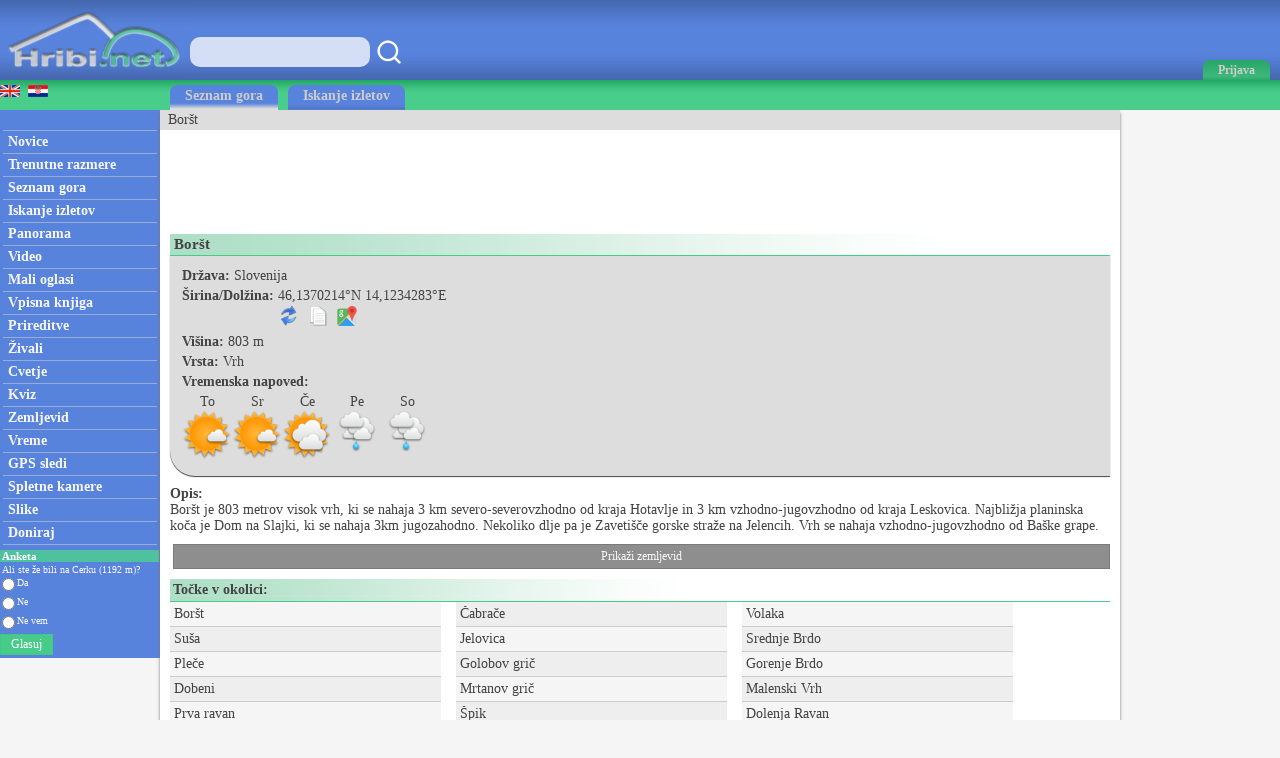

--- FILE ---
content_type: text/html; charset=utf-8
request_url: https://www.hribi.net/tocka/vrh/borst/8425
body_size: 58926
content:



<!DOCTYPE html>


<html xmlns="http://www.w3.org/1999/xhtml">
<head><link rel="stylesheet" type="text/css" href="/StyleSheet.css" /><meta name="viewport" content="width=device-width, initial-scale=1.0" /><meta http-equiv="content-type" content="text/html; charset=UTF-8" /><link rel="shortcut icon" href="/slike/logo.ico" /><link rel="alternate" type="application/rss+xml" title="Trenutne razmere - Forum" href="/rss1.xml" /><link rel="alternate" type="application/rss+xml" title="Novi opisi gora, izletov" href="/rss4.xml" /><link rel="alternate" type="application/rss+xml" title="Novice" href="/rss2.xml" /><link rel="alternate" type="application/rss+xml" title="Video posnetki" href="/rss9.xml" /><link rel="alternate" type="application/rss+xml" title="Komentirani izleti" href="/rss3.xml" /><link rel="alternate" type="application/rss+xml" title="Prireditve" href="/rss5.xml" /><link rel="alternate" type="application/rss+xml" title="Panorame" href="/rss6.xml" /><link rel="alternate" type="application/rss+xml" title="GPS sledi" href="/rss7.xml" /><link rel="alternate" type="application/rss+xml" title="Spletne kamere" href="/rss8.xml" /><link rel="alternate" type="application/rss+xml" title="Mali oglasi" href="/rss10.xml" /><link rel="alternate" type="application/rss+xml" title="Alpinistični vzponi" href="/rss20.xml" />
  
        <title>Boršt | Vrh</title>
        <meta name="description" content="Opis vrha Boršt. Podatki o lokaciji Boršt." />

<meta name="author" content="Rok Lukan" /><meta name="verify-v1" content="sXljD5GV20+EU7Ux2CdmrEDx3B65WlsKqpNRdgePdFs=" />

<script>_iprom_consent=true;</script>

<!-- Google tag (gtag.js) -->
<script async src="https://www.googletagmanager.com/gtag/js?id=G-1YG74W2KBV"></script>
<script>
  window.dataLayer = window.dataLayer || [];
  function gtag(){dataLayer.push(arguments);}
  gtag('js', new Date());

  gtag('config', 'G-1YG74W2KBV');
</script>

<title>

</title></head>
<body onload="menuZ();">

    <form method="post" action="./8425?id=8425" id="form1">
<div class="aspNetHidden">
<input type="hidden" name="__VIEWSTATE" id="__VIEWSTATE" value="/wEPDwULLTExMjkyODA0ODlkZOsOzRvvRQvBx8w0x0n2MSiwJZXV/V7rNNwu0Z70Xfw7" />
</div>

<div class="aspNetHidden">

	<input type="hidden" name="__VIEWSTATEGENERATOR" id="__VIEWSTATEGENERATOR" value="F82EAD13" />
</div>
<script>


    function tooltip(tekst)
    {

        var tempDiv = document.createElement("div");
        document.body.appendChild(tempDiv);
        tempDiv.innerHTML = tekst;
        tempDiv.className='tooltiptext';
        setTimeout(function () { document.body.removeChild(tempDiv); }, 2000);
    }
</script>
        

    <script>
        


        function prijava() {
            if (document.getElementById('DivPrijava').style.display == 'block')
            {
                document.getElementById('DivPrijava').style.display = 'none';
            }
            else
            {
                document.getElementById('DivPrijava').style.display = 'block';
                document.getElementById("prijava1").focus();
            }
        }
        
        

        function prijava1(u, g, a, v) {

            var xmlHttp;
            try {
                xmlHttp = new XMLHttpRequest();
            }
            catch (e) {
                try {
                    xmlHttp = new ActiveXObject("Msxml2.XMLHTTP");
                }
                catch (e) {
                    try {
                        xmlHttp = new ActiveXObject("Microsoft.XMLHTTP");
                    }
                    catch (e) {
                        return false;
                    }
                }
            }
            xmlHttp.onreadystatechange = function () {
                if (xmlHttp.readyState == 4) {
                    if (xmlHttp.responseText.length<10)
                    {
                        document.getElementById('DivPrijava').style.display = 'none';
                        //window.location.reload();

                        setTimeout(function(){
                        window.location.reload();
                        });

                        for (i = 0; i < document.forms.length; i++) {
                            document.forms[i].reset();
                        }
                    }
                    else
                    {
                        tooltip(xmlHttp.responseText);
                    }
                }
            }
            

            if ((u.length > 0 && g.length>0)) {
                xmlHttp.open("POST", "/ajaxprijava.aspx", false);
                xmlHttp.setRequestHeader("Content-type", "application/x-www-form-urlencoded");
                xmlHttp.setRequestHeader("Cache-Control", "no-cache");
                xmlHttp.setRequestHeader("Pragma", "no-cache");
                xmlHttp.setRequestHeader("If-Modified-Since", "Sat, 1 Jan 2000 00:00:00 GMT");
                xmlHttp.send("u=" + encodeURIComponent(u) + "&g=" + encodeURIComponent(g) + "&a=" + encodeURIComponent(a));
            }
            else
            {
                tooltip("Vpišite uporabniško ime in geslo!");
            }
        }

        function prijavaE(evt) { 
            if (evt.keyCode === 13) {
                evt.preventDefault();
                prijava1(document.getElementById('prijava1').value, document.getElementById('prijava2').value, document.getElementById('avtoprijava').checked,1);
            }

            var ASCIICode = (evt.which) ? evt.which : evt.keyCode 
            if (ASCIICode > 31 && (ASCIICode < 48 || ASCIICode > 57)) 
                return false; 
            return true; 
        } 

    </script>
<script>
function prijavaG() { 
    prijava1(document.getElementById('prijava1').value, document.getElementById('prijava2').value, document.getElementById('avtoprijava').checked,1);
} 
</script>
        

<script>
    var menuU1 = 0;
    var menuUS = 0;
    var vednoOdprt=0

    function menuUser(tt) {
        if (tt == 1) {
            if (menuU1 == 1) {

                if (window.innerWidth + 30 < menuUS || window.innerWidth - 30 > menuUS) {
                    if(vednoOdprt == 1)
                    {
                        if(window.innerWidth>800){
                            document.getElementById("MeniZgorajZgorajM").style.display = "none";
                            menuU1 = 0;
                        }
                    }
                    else
                    {
                        document.getElementById("MeniZgorajZgorajM").style.display = "none";
                        menuU1 = 0;
                    }
                }
            }
        }
        else if(tt == 2)
        {
            if(vednoOdprt == 1)
            {
                if(window.innerWidth<=800){
                    document.getElementById('MeniZgorajZgorajM').innerHTML = "<div class='menizgorajM2'>" + document.getElementById('MeniZgorajZgoraj').innerHTML + "</div>";
                    document.getElementById("MeniZgorajZgorajM").style.display = "block";
                    menuU1 = 1;
                    menuUS = window.innerWidth;
                }
            }
        }
        else {
            if (menuU1 == 1) {
                if(vednoOdprt == 1)
                {
                    if(window.innerWidth>800){
                        document.getElementById("MeniZgorajZgorajM").style.display = "none";
                        menuU1 = 0;

                    }
                }
                else
                {
                    document.getElementById("MeniZgorajZgorajM").style.display = "none";
                    menuU1 = 0;

                }
            }
            else {
                document.getElementById('MeniZgorajZgorajM').innerHTML = "<div class='menizgorajM2'>" + document.getElementById('MeniZgorajZgoraj').innerHTML + "</div>";
                document.getElementById("MeniZgorajZgorajM").style.display = "block";
                menuU1 = 1;
                menuUS = window.innerWidth;

            }
        }
    }

    function menuZ() {
        if(window.innerWidth<=800)
        {
            document.getElementById('menizgorajM').innerHTML = "<div class='menizgorajM2'>" + document.getElementById('MeniZgorajSredina').innerHTML+"</div>";
        }
    }

    var menu1 = 0;
    var menuS = 0;
    function menu(tt) {
        if (tt == 1) {
            if (menu1 == 1) {
                
                if (window.innerWidth + 30 < menuS || window.innerWidth - 30 > menuS) {
                    document.getElementById("meniOzadje").style.display = "none";
                    document.getElementById("leftM").style.display = "none";
                    //document.getElementsByTagName("BODY")[0].classList.remove("fixedPosition");
                    //document.getElementById("MeniZgorajLevo").style.display = "none";
                    menu1 = 0;
                }
            }
        }
        else {
            if (menu1 == 1) {
                document.getElementById("meniOzadje").style.display = "none";
                document.getElementById("leftM").style.display = "none";
                //document.getElementsByTagName("BODY")[0].classList.remove("fixedPosition");
                

                menu1 = 0;
            }
            else {
                document.getElementById('leftM').innerHTML = "<div class='MeniZgorajLevo2'>" + document.getElementById('MeniZgorajLevo').innerHTML + "</div><div>" + document.getElementById('left').innerHTML + "</div>";
                document.getElementById("meniOzadje").style.display = "block";
                document.getElementById("leftM").style.display = "block";
                //document.getElementsByTagName("BODY")[0].classList.add("fixedPosition");


                menu1 = 1;
                menuS = window.innerWidth;
            }
        }
    }



    var isk22=true;
    function iskanje22()
    {

        if(isk22)
        {
            document.getElementById("iskalnik3").style.display="block";
            isk22=false;
            document.getElementById("iskalnikX").focus();


        }
        else
        {
            document.getElementById("iskalnik3").style.display="none";
            isk22=true;
        }
    }

    function iskanje11()
    {
            if(document.getElementById("iskalnikX").value!="")
            {
                window.location.replace("/iskalnik.asp?q="+encodeURIComponent(document.getElementById("iskalnikX").value));
            }
            else
            {
                tooltip("Vpišite iskan niz besed!");
            }
    }

    function iskanje111(eventx)
    {
        if (eventx.keyCode === 13) {
            eventx.preventDefault();
            if(document.getElementById("iskalnikX").value!="")
            {
                window.location.replace("/iskalnik.asp?q="+encodeURIComponent(document.getElementById("iskalnikX").value));
            }
            else
            {
                tooltip("Vpišite iskan niz besed!");
            }
        }
    }
</script>


<script type="text/javascript">
    function ajaxc() {
        var xmlHttpcl;
        try {
            xmlHttpcl = new XMLHttpRequest();
        }
        catch (e) {
            try {
                xmlHttpcl = new ActiveXObject("Msxml2.XMLHTTP");
            }
            catch (e) {
                try {
                    xmlHttpcl = new ActiveXObject("Microsoft.XMLHTTP");
                }
                catch (e) {
                    return false;
                }
            }
        }
        xmlHttpcl.onreadystatechange = function () {
        }
        xmlHttpcl.open("GET", "/ajaxc.asp", false);
        xmlHttpcl.setRequestHeader("Cache-Control", "no-cache");
        xmlHttpcl.setRequestHeader("Pragma", "no-cache");
        xmlHttpcl.setRequestHeader("If-Modified-Since", "Sat, 1 Jan 2000 00:00:00 GMT");
        xmlHttpcl.send(null);
    }
    ajaxc();
</script>

<script type="text/javascript">
    function locljivost(l) {

        var xmlHttploc;
        try {
            xmlHttploc = new XMLHttpRequest();
        }
        catch (e) {
            try {
                xmlHttploc = new ActiveXObject("Msxml2.XMLHTTP");
            }
            catch (e) {
                try {
                    xmlHttploc = new ActiveXObject("Microsoft.XMLHTTP");
                }
                catch (e) {
                    return false;
                }
            }
        }
        xmlHttploc.onreadystatechange = function () {
        }
        xmlHttploc.open("GET", "/ajaxlocljivost.asp?l="+l, false);
        xmlHttploc.setRequestHeader("Cache-Control", "no-cache");
        xmlHttploc.setRequestHeader("Pragma", "no-cache");
        xmlHttploc.setRequestHeader("If-Modified-Since", "Sat, 1 Jan 2000 00:00:00 GMT");
        xmlHttploc.send(null);
    }
    
    locljivost(window.innerWidth);
    

</script>
   <div id="glava">

       <div id="glava1_desktop"><a href="/" title="hribi"><span><img src="/slike/logo.png" alt="Hribi.net" /></span></a></div>
       <div id="glava1_mobile"><a href="/" title="hribi"><img src="/slike/logo_mobile.png" alt="Hribi.net" /></a></div>
       
       <div id="iskalnik3"><table><tr><td class="td1"><input onkeypress="iskanje111(event);" class="iskalnik1" type="text" id="iskalnikX" /></td><td class="td1"><div onclick="iskanje11();" class="gumbiskanje"></div></td></tr></table></div>       


       <div id="glava5"><div title="Menu" onclick="menu();" id="gM"></div></div>
       <div id="glava3">
           <div title="Prijava" onclick="prijava();" id="gA"><span class="h800">Prijava</span></div>

       </div>
       
       <div id="glava2">
           
       </div>
       
       <div id="glava22">
            <div title="Iskanje" onclick="iskanje22();" id="gMi"></div>
       </div>


       <div id="glava4">
           
           <div id="MeniZgorajZgoraj">
               

           </div>

       </div>
       
   </div>
<div id="MeniZgorajZgorajM"></div>



<div id="DivPrijava">
    <div id="DivPrijava2">
        <div><b>Prijava</b></div>
        <div class="rdec" id="prijavaNapaka"></div>
        <div style="margin-top:5px;">Uporabniško ime:</div>
        <div><input onkeypress="prijavaE(event);" class="tbox1" type="text" id="prijava1" /></div>
        <div style="margin-top:5px;">Geslo:</div>
        <div><input onkeypress="prijavaE(event);" class='tbox1' type='password' id='prijava2' /></div>
        <div style="margin-top:5px;"><label for="avtoprijava">Zapomni si me:</label> <input type="checkbox" id="avtoprijava" /></div>
        <div style="margin-top:5px;"><div class="gumb1" onclick="prijavaG();">Prijava</div></div>
        <div style="padding-top:15px; clear:both;">Še niste registrirani? <a href="/registracija.asp">Registracija</a>.</div>
        <div style="margin-top:15px;"><a href="/geslo.asp">Ste pozabili geslo?</a></div>
    </div>
</div>


<div id="meniOzadje" onclick="menu();"></div>

<div id="menizgorajM"></div>
<div class="menizgorajA">
<div class="menizgoraj">

    
    <div id="MeniZgorajLevo"><a href="https://www.hike.uno"><img src="/slike/eng.gif" /></a>&nbsp;&nbsp;<a href="https://hr.hribi.net"><img src="/slike/hrv.gif" /></a></div>
<div id="MeniZgorajSredina">
    <div class="zavihek1"><a class="pov2" href="/gorovja">Seznam gora</a></div>
    <div class="zavihek0"><a class="pov2" href="/iskalnik_izletov">Iskanje izletov</a></div>
</div>


</div>
</div>


<div id="okvir">
<div class="left" id="left">

<div class="hr"></div>
<div class="meni1"><a class="meni" href="/"><h2>Novice</h2></a></div>
<div class="hr"></div>
<div class="meni1"><a class="meni" href="/trenutnerazmere.asp?slo=1"><h2>Trenutne razmere</h2></a></div>
<div class="hr"></div>
<div class="meni1"><a class="meni" href="/gorovja"><h2>Seznam gora</h2></a></div>
<div class="hr"></div>
<div class="meni1"><a class="meni" href="/iskalnik_izletov"><h2>Iskanje izletov</h2></a></div>
<div class="hr"></div>
<div class="meni1"><a class="meni" href="/gorske_panorame"><h2>Panorama</h2></a></div>
<div class="hr"></div>
<div class="meni1"><a class="meni" href="/video/"><h2>Video</h2></a></div>
<div class="hr"></div>
<div class="meni1"><a class="meni" href="/mali_oglasi"><h2>Mali oglasi</h2></a></div>
<div class="hr"></div>
<div class="meni1"><a class="meni" href="/vpisna_knjiga_vrhov"><h2>Vpisna knjiga</h2></a></div>
<div class="hr"></div>
<div class="meni1"><a class="meni" href="/prireditve.asp"><h2>Prireditve</h2></a></div>
<div class="hr"></div>
<div class="meni1"><a class="meni" href="/alpske_zivali"><h2>Živali</h2></a></div>
<div class="hr"></div>
<div class="meni1"><a class="meni" href="/rastline"><h2>Cvetje</h2></a></div>
<div class="hr"></div>
<div class="meni1"><a class="meni" href="/kviz.asp"><h2>Kviz</h2></a></div>
<div class="hr"></div>
<div class="meni1"><a class="meni" href="/zemljevid.asp"><h2>Zemljevid</h2></a></div>
<div class="hr"></div>
<div class="meni1"><a class="meni" href="/vreme.asp"><h2>Vreme</h2></a></div>
<div class="hr"></div>
<div class="meni1"><a class="meni" href="/gps.asp"><h2>GPS sledi</h2></a></div>
<div class="hr"></div>
<div class="meni1"><a class="meni" href="/spletne_kamere_v_gorah"><h2>Spletne kamere</h2></a></div>
<div class="hr"></div>
<div class="meni1"><a class="meni" href="/najslike.asp"><h2>Slike</h2></a></div>
<div class="hr"></div>
<div class="meni1"><a class="meni" href="/donacije.aspx"><h2>Doniraj</h2></a></div>
<div class="hr"></div>


<div style="margin:5px -2px 0px -3px;">
<table style="width:100%;">
<tr style="background-color:#4EC29E;"><td colspan="3"><div class="anketanaslov">Anketa</div></td></tr>


<tr><td colspan="3"><div class="anketabesedilo2">Ali ste že bili na Cerku (1192 m)?</div></td></tr>
    
<script type="text/javascript">
    function anketaGlasuj() {
        var av=0;
        var stOdg=3;
        for(i=1; i<=stOdg; i++)
        {
            if(document.getElementById('anketa'+i).checked)
            {
                av=i;
            }
        }
        

        

        var xmlHttpAnketa;
        try {
            xmlHttpAnketa = new XMLHttpRequest();
        }
        catch (e) {
            try {
                xmlHttpAnketa = new ActiveXObject("Msxml2.XMLHTTP");
            }
            catch (e) {
                try {
                    xmlHttpAnketa = new ActiveXObject("Microsoft.XMLHTTP");
                }
                catch (e) {
                    return false;
                }
            }
        }
        xmlHttpAnketa.onreadystatechange=function()
        {
            if(xmlHttpAnketa.readyState==4)
            {

                location.reload();
                //document.getElementById("cookie_1").innerHTML=xmlHttpAnketa.responseText;
                
            }
        }
        xmlHttpAnketa.open("GET", "/anketa.asp?id=1027&av="+av, false);
        xmlHttpAnketa.setRequestHeader("Cache-Control", "no-cache");
        xmlHttpAnketa.setRequestHeader("Pragma", "no-cache");
        xmlHttpAnketa.setRequestHeader("If-Modified-Since", "Sat, 1 Jan 2000 00:00:00 GMT");
        xmlHttpAnketa.send(null);
    }
</script> 

<tr><td><input value="odgovor1" type="radio" style="height:15px; margin:0px 0px 0px 2px; padding:0px;" id="anketa1" name="anketa" /></td><td style="width:100%; font-size:10px; color:#f5f5f5;"><label for="anketa1">Da</label></td></tr>

<tr><td><input value="odgovor2" type="radio" style="height:15px; margin:0px 0px 0px 2px; padding:0px;" id="anketa2" name="anketa" /></td><td style="width:100%; font-size:10px; color:#f5f5f5;"><label for="anketa2">Ne</label></td></tr>

<tr><td><input value="odgovor3" type="radio" style="height:15px; margin:0px 0px 0px 2px; padding:0px;" id="anketa3" name="anketa" /></td><td style="width:100%; font-size:10px; color:#f5f5f5;"><label for="anketa3">Ne vem</label></td></tr>

<tr><td colspan="2"><div class="gumb3" onclick="anketaGlasuj();">Glasuj</div></td></tr>


</table>
</div>



</div>


<div class="leftM" id="leftM"></div>

<script>
    
    window.addEventListener('scroll', function (event) {
        if(document.documentElement.scrollTop>=110)
        {
            document.getElementById("oglasD").style.position = "fixed";
            document.getElementById("oglasD").style.top = "0px";
        }
        else
        {
            document.getElementById("oglasD").style.position = "static";
            document.getElementById("oglasD").style.top = "";

        }
    });
    
</script>
            
<div class="main">
    <div id="drobtinice">
        
    Boršt

    </div>

    <div style="padding:10px; margin-top:10px; color:#777777; background: #eeeeee; border:solid 1px #dddddd; display:none;" id="doniraj"><span title="Doniraj" style="cursor:pointer;" onclick="javascript:location.href='/donacije.aspx'"><a href="/donacije.aspx">Podprite Hribi.net z donacijo. Hvala.</a></span><span title="zapri in ne prikazuj več" style="float:right; cursor:pointer;" onclick="ad(2);"><u>zapri</u></span></div>
    

    <div id="oglas1">
        <div id="oglas1a">


<style type="text/css">
.adslot_2 { display:inline-block; width: 320px; height: 100px; }
@media (max-width: 467px) { .adslot_2 { width: 320px; height: 100px; } }
@media (min-width:468px) { .adslot_2 { width: 468px; height: 60px; } }
@media (min-width:1048px) { .adslot_2 { width: 728px; height: 90px; } }
</style>
<ins class="adsbygoogle adslot_2"
   data-ad-client="ca-pub-0186014428427864"
   data-ad-slot="4291449630"></ins>
<script async src="https://pagead2.googlesyndication.com/pagead/js/adsbygoogle.js"></script>
<script>(adsbygoogle = window.adsbygoogle || []).push({});</script>
           


        </div><div id="oglas1b">
        
<style type="text/css">
.adslot_3 { display:inline-block; width: 728px; height: 90px; }
@media (max-width: 1792px) { .adslot_3 { display: none; } }
@media (min-width:1793px) { .adslot_3 { width: 728px; height: 90px; } }
</style>
<ins class="adsbygoogle adslot_3"
   data-ad-client="ca-pub-0186014428427864"
   data-ad-slot="5558932295"></ins>
<script async src="https://pagead2.googlesyndication.com/pagead/js/adsbygoogle.js"></script>
<script>(adsbygoogle = window.adsbygoogle || []).push({});</script>

        
        </div>

    </div>

    <div class="main2">
            

<div class="naslov1"><div style="float:left;"><h1>Boršt</h1></div><div style="float:right; padding-left:50px; padding-right:50px;"><table><tr><td class="dp3"></td></tr></table></div></div>

    <div class="gorasiv" style="clear:both;">
    

        <div class="g2"><b>Država:</b> Slovenija</div>
        

        <script>
            var kfi = 1;
            function koordinateFormat() {
                if (kfi == 1) {
                    document.getElementById("kf0").innerHTML = "46°&nbsp;8,2213'N&nbsp;/&nbsp;14°&nbsp;7,4057'E";
                        kfi = 2;
                    }
                    else if (kfi == 2) {
                        document.getElementById("kf0").innerHTML = "46°&nbsp;8'&nbsp;13,28''N&nbsp;/&nbsp;14°&nbsp;7'&nbsp;24,34''E";
                        kfi = 3;
                    }
                    else if (kfi == 3) {
                        document.getElementById("kf0").innerHTML = "46,1370214°N&nbsp;/&nbsp;14,1234283°E";
                    kfi = 4;
                }
                else if (kfi == 4) {
                    document.getElementById("kf0").innerHTML = "46,1370214°N,&nbsp;14,1234283°E";
                        kfi = 1;
                    }
    }

            function kopiraj() {
                var tempInput = document.createElement("textarea");
                tempInput.value = document.getElementById("kf0").innerHTML.replace(/&nbsp;/g, " ");
                document.body.appendChild(tempInput);
                tempInput.select();
                tempInput.setSelectionRange(0, 99999);
                document.execCommand("copy");
                document.body.removeChild(tempInput);
                tooltip("Kopirano v odložišče...");

            }

    
</script>

        <div class="g2"><table><tr><td><b>Širina/Dolžina:</b>&nbsp;</td><td><span id="kf0">46,1370214°N&nbsp;14,1234283°E</span></td></tr><tr><td></td><td><div style="padding-top:2px;"><table><tr><td style="padding-right:7px;"><span title="Spremeni format koordinat" style="cursor:pointer;" onclick="koordinateFormat();"><img class="potpng" src="/slike/refresh.png" /></span></td><td style="padding-right:7px;"><span title="Kopiraj v odložišče" style="cursor:pointer;" onclick="kopiraj();"><img class="potpng" src="/slike/kopiraj.png" /></span></td><td><span><a href="/tocka_zemljevid/borst/8425"><img title="Zemljevid" class="potpng" src="/slike/navodila_zemljevid.png" /></a></span></td></tr></table></div></td></tr></table></div>
        <div class="g2"><b>Višina:</b> 803 m</div>
        <div class="g2"><b>Vrsta:</b> Vrh</div>
        

  
        <div class="g2"><b>Vremenska napoved:</b></div>
        <div class="g2">
<table><tr>

    <td>
        <table>
            <tr><td style="text-align:center;">To</td></tr>
            <tr><td><a title="Vremenska napoved za Boršt - Torek" href="/vreme_tocka/borst/8425#To"><img class="w50" src="https://www.hribi.net/slike/vreme/1_2_1_0_1_0_0.png" /></a></td></tr>
        </table>
    </td>

    <td>
        <table>
            <tr><td style="text-align:center;">Sr</td></tr>
            <tr><td><a title="Vremenska napoved za Boršt - Sreda" href="/vreme_tocka/borst/8425#Sr"><img class="w50" src="https://www.hribi.net/slike/vreme/1_2_1_0_1_0_0.png" /></a></td></tr>

        </table>
    </td>

    <td>
        <table>
            <tr><td style="text-align:center;">Če</td></tr>
            <tr><td><a title="Vremenska napoved za Boršt - Četrtek" href="/vreme_tocka/borst/8425#Če"><img class="w50" src="https://www.hribi.net/slike/vreme/1_1_3_0_1_0_0.png" /></a></td></tr>

        </table>
    </td>

    <td>
        <table>
            <tr><td style="text-align:center;">Pe</td></tr>
            <tr><td><a title="Vremenska napoved za Boršt - Petek" href="/vreme_tocka/borst/8425#Pe"><img class="w50" src="https://www.hribi.net/slike/vreme/2_2_3_0_1_0_0.png" /></a></td></tr>

        </table>
    </td>

    <td>
        <table>
            <tr><td style="text-align:center;">So</td></tr>
            <tr><td><a title="Vremenska napoved za Boršt - Sobota" href="/vreme_tocka/borst/8425#So"><img class="w50" src="https://www.hribi.net/slike/vreme/2_1_3_0_1_0_0.png" /></a></td></tr>

        </table>
    </td>

    </tr></table>
        </div>


        

    </div>

    <div style="padding-top:10px;">
        <b>Opis:</b><br />
Boršt je 803 metrov visok vrh, ki se nahaja 3 km severo-severovzhodno od kraja Hotavlje in 3 km vzhodno-jugovzhodno od kraja Leskovica. Najbližja planinska koča je Dom na Slajki, ki se nahaja 3km jugozahodno. Nekoliko dlje pa je Zavetišče gorske straže na Jelencih. Vrh se nahaja vzhodno-jugovzhodno od Baške grape.

    </div>


<div>

</div>


    <script>
        function prikaziZemljevid()
        {
            document.getElementById("zemljevid").innerHTML = '<iframe frameBorder="0" id="iframez" name="iframez" class="iframez" src="/tocka_zemljevid.aspx?t=8425"></iframe>';
        }
    </script>
        <div style="padding-top:10px;"></div>

    <div id="zemljevid"><div onclick="prikaziZemljevid();" class="gumbsiv2">Prikaži zemljevid</div></div>

    <div style="padding-top:10px;"></div>
    <div class="naslov1p"><b>Točke v okolici:</b></div>
    <div>
        
            <div class="k0"><div class="kamerekamera0" id="kamera21263"><table><tr><td class="kamerevrsta1"></td><td class="w250"><a href="/tocka/vrh/borst/21263">Boršt</a></td></tr></table></div></div>
            
            <div class="k1"><div class="kamerekamera1" id="kamera14320"><table><tr><td class="kamerevrsta1"></td><td class="w250"><a href="/tocka/zaselek/cabrace/14320">Čabrače</a></td></tr></table></div></div>
            
            <div class="k2"><div class="kamerekamera0" id="kamera14318"><table><tr><td class="kamerevrsta1"></td><td class="w250"><a href="/tocka/zaselek/volaka/14318">Volaka</a></td></tr></table></div></div>
            
            <div class="k0"><div class="kamerekamera1" id="kamera14488"><table><tr><td class="kamerevrsta1"></td><td class="w250"><a href="/tocka/zaselek/susa/14488">Suša</a></td></tr></table></div></div>
            
            <div class="k1"><div class="kamerekamera0" id="kamera7325"><table><tr><td class="kamerevrsta1"></td><td class="w250"><a href="/tocka/zaselek/jelovica/7325">Jelovica</a></td></tr></table></div></div>
            
            <div class="k2"><div class="kamerekamera1" id="kamera14319"><table><tr><td class="kamerevrsta1"></td><td class="w250"><a href="/tocka/zaselek/srednje_brdo/14319">Srednje Brdo</a></td></tr></table></div></div>
            
            <div class="k0"><div class="kamerekamera0" id="kamera21266"><table><tr><td class="kamerevrsta1"></td><td class="w250"><a href="/tocka/vrh/plece/21266">Pleče</a></td></tr></table></div></div>
            
            <div class="k1"><div class="kamerekamera1" id="kamera21261"><table><tr><td class="kamerevrsta1"></td><td class="w250"><a href="/tocka/vrh/golobov_gric/21261">Golobov grič</a></td></tr></table></div></div>
            
            <div class="k2"><div class="kamerekamera0" id="kamera7324"><table><tr><td class="kamerevrsta1"></td><td class="w250"><a href="/tocka/zaselek/gorenje_brdo/7324">Gorenje Brdo</a></td></tr></table></div></div>
            
            <div class="k0"><div class="kamerekamera1" id="kamera12382"><table><tr><td class="kamerevrsta1"></td><td class="w250"><a href="/tocka/zaselek/dobeni/12382">Dobeni</a></td></tr></table></div></div>
            
            <div class="k1"><div class="kamerekamera0" id="kamera21251"><table><tr><td class="kamerevrsta1"></td><td class="w250"><a href="/tocka/vrh/mrtanov_gric/21251">Mrtanov grič</a></td></tr></table></div></div>
            
            <div class="k2"><div class="kamerekamera1" id="kamera7326"><table><tr><td class="kamerevrsta1"></td><td class="w250"><a href="/tocka/zaselek/malenski_vrh/7326">Malenski Vrh</a></td></tr></table></div></div>
            
            <div class="k0"><div class="kamerekamera0" id="kamera7328"><table><tr><td class="kamerevrsta1"></td><td class="w250"><a href="/tocka/vrh/prva_ravan/7328">Prva ravan</a></td></tr></table></div></div>
            
            <div class="k1"><div class="kamerekamera1" id="kamera21265"><table><tr><td class="kamerevrsta1"></td><td class="w250"><a href="/tocka/vrh/spik/21265">Špik</a></td></tr></table></div></div>
            
            <div class="k2"><div class="kamerekamera0" id="kamera7319"><table><tr><td class="kamerevrsta1"></td><td class="w250"><a href="/tocka/zaselek/dolenja_ravan/7319">Dolenja Ravan</a></td></tr></table></div></div>
            
            <div class="k0"><div class="kamerekamera1" id="kamera8467"><table><tr><td class="kamerevrsta1"></td><td class="w250"><a href="/tocka/vrh/celo/8467">Čelo</a></td></tr></table></div></div>
            
            <div class="k1"><div class="kamerekamera0" id="kamera12381"><table><tr><td class="kamerevrsta1"></td><td class="w250"><a href="/tocka/zaselek/studor/12381">Studor</a></td></tr></table></div></div>
            
            <div class="k2"><div class="kamerekamera1" id="kamera7321"><table><tr><td class="kamerevrsta1"></td><td class="w250"><a href="/tocka/zaselek/dolenje_brdo/7321">Dolenje Brdo</a></td></tr></table></div></div>
            
            <div class="k0"><div class="kamerekamera0" id="kamera7322"><table><tr><td class="kamerevrsta1"></td><td class="w250"><a href="/tocka/zaselek/gorenja_ravan/7322">Gorenja Ravan</a></td></tr></table></div></div>
            
            <div class="k1"><div class="kamerekamera1" id="kamera21260"><table><tr><td class="kamerevrsta1"></td><td class="w250"><a href="/tocka/vrh/gladki_gric/21260">Gladki grič</a></td></tr></table></div></div>
            

    </div>


    <div style="padding-top:10px; clear:both;"></div>

    <script type="text/javascript">
    function tockast(id) {
        var xmlHttpgst;
        try {
            xmlHttpgst = new XMLHttpRequest();
        }
        catch (e) {
            try {
                xmlHttpgst = new ActiveXObject("Msxml2.XMLHTTP");
            }
            catch (e) {
                try {
                    xmlHttpgst = new ActiveXObject("Microsoft.XMLHTTP");
                }
                catch (e) {
                    return false;
                }
            }
        }
        xmlHttpgst.onreadystatechange = function () {
            if (xmlHttpgst.readyState == 4) {
            }
        }
        xmlHttpgst.open("GET", "/ajaxgo" + "rastetje" + ".asp?tocka=1&id=" + id, true);
        xmlHttpgst.setRequestHeader("Cache-Control", "no-cache");
        xmlHttpgst.setRequestHeader("Pragma", "no-cache");
        xmlHttpgst.setRequestHeader("If-Modified-Since", "Sat, 1 Jan 2000 00:00:00 GMT");
        xmlHttpgst.send(null);
    }
    tockast(8425);

    
    function prvaSirina2() {
        if (window.innerWidth >= 1220) {
            if (document.getElementById('v1s2').innerHTML == '') {
                document.getElementById('v1s2').innerHTML = document.getElementById('v2s1').innerHTML;
                document.getElementById('v1s3').innerHTML = document.getElementById('v3s1').innerHTML;
                document.getElementById('v2s1').innerHTML = document.getElementById('v4s1').innerHTML;
                document.getElementById('v2s2').innerHTML = document.getElementById('v5s1').innerHTML;
                document.getElementById('v2s3').innerHTML = document.getElementById('v6s1').innerHTML;
                document.getElementById('v3s1').innerHTML = document.getElementById('v7s1').innerHTML;;
                document.getElementById('v3s2').innerHTML = document.getElementById('v8s1').innerHTML;;
                document.getElementById('v3s3').innerHTML = document.getElementById('v9s1').innerHTML;;
                document.getElementById('v4s1').innerHTML = '';
                document.getElementById('v5s1').innerHTML = '';
                document.getElementById('v6s1').innerHTML = '';
                document.getElementById('v7s1').innerHTML = '';
                document.getElementById('v8s1').innerHTML = '';
                document.getElementById('v9s1').innerHTML = '';
            }
            else if (document.getElementById('v1s3').innerHTML == '') {
                document.getElementById('v1s3').innerHTML = document.getElementById('v2s1').innerHTML;
                document.getElementById('v2s1').innerHTML = document.getElementById('v2s2').innerHTML;
                document.getElementById('v2s2').innerHTML = document.getElementById('v3s1').innerHTML;
                document.getElementById('v2s3').innerHTML = document.getElementById('v3s2').innerHTML;
                document.getElementById('v3s1').innerHTML = document.getElementById('v4s1').innerHTML;
                document.getElementById('v3s2').innerHTML = document.getElementById('v4s2').innerHTML;
                document.getElementById('v3s3').innerHTML = document.getElementById('v5s1').innerHTML;
                document.getElementById('v4s1').innerHTML = '';
                document.getElementById('v4s2').innerHTML = '';
                document.getElementById('v4s3').innerHTML = '';
                document.getElementById('v5s1').innerHTML = '';
                document.getElementById('v5s2').innerHTML = '';
                document.getElementById('v5s3').innerHTML = '';

            }
        }
        else if (window.innerWidth >= 950) {
            if (document.getElementById('v1s2').innerHTML == '' && document.getElementById('v1s3').innerHTML == '') {
                document.getElementById('v1s2').innerHTML = document.getElementById('v2s1').innerHTML;
                document.getElementById('v1s3').innerHTML = '';
                document.getElementById('v2s1').innerHTML = document.getElementById('v3s1').innerHTML;
                document.getElementById('v2s2').innerHTML = document.getElementById('v4s1').innerHTML;
                document.getElementById('v2s3').innerHTML = '';
                document.getElementById('v3s1').innerHTML = document.getElementById('v5s1').innerHTML;
                document.getElementById('v3s2').innerHTML = document.getElementById('v6s1').innerHTML;
                document.getElementById('v3s3').innerHTML = '';
                document.getElementById('v4s1').innerHTML = document.getElementById('v7s1').innerHTML;
                document.getElementById('v4s2').innerHTML = document.getElementById('v8s1').innerHTML;
                document.getElementById('v4s3').innerHTML = '';
                document.getElementById('v5s1').innerHTML = document.getElementById('v9s1').innerHTML;
                document.getElementById('v5s2').innerHTML = '';
                document.getElementById('v5s3').innerHTML = '';
                document.getElementById('v6s1').innerHTML = '';
                document.getElementById('v7s1').innerHTML = '';
                document.getElementById('v8s1').innerHTML = '';
                document.getElementById('v9s1').innerHTML = '';
            }
            else if (document.getElementById('v1s3').innerHTML != '') {
                document.getElementById('v5s1').innerHTML = document.getElementById('v3s3').innerHTML;;
                document.getElementById('v4s2').innerHTML = document.getElementById('v3s2').innerHTML;;
                document.getElementById('v4s1').innerHTML = document.getElementById('v3s1').innerHTML;;

                document.getElementById('v3s2').innerHTML = document.getElementById('v2s3').innerHTML;;
                document.getElementById('v3s1').innerHTML = document.getElementById('v2s2').innerHTML;;
                document.getElementById('v2s2').innerHTML = document.getElementById('v2s1').innerHTML;;
                document.getElementById('v2s1').innerHTML = document.getElementById('v1s3').innerHTML;;
                document.getElementById('v1s2').innerHTML = document.getElementById('v1s2').innerHTML;;
                document.getElementById('v1s1').innerHTML = document.getElementById('v1s1').innerHTML;;
                document.getElementById('v1s3').innerHTML = '';
                document.getElementById('v2s3').innerHTML = '';
                document.getElementById('v3s3').innerHTML = '';

            }

        }
        else {
            if (document.getElementById('v1s2').innerHTML != '' && document.getElementById('v1s3').innerHTML == '') {
                document.getElementById('v9s1').innerHTML = document.getElementById('v5s1').innerHTML;
                document.getElementById('v8s1').innerHTML = document.getElementById('v4s2').innerHTML;
                document.getElementById('v7s1').innerHTML = document.getElementById('v4s1').innerHTML;
                document.getElementById('v6s1').innerHTML = document.getElementById('v3s2').innerHTML;
                document.getElementById('v5s1').innerHTML = document.getElementById('v3s1').innerHTML;
                document.getElementById('v4s1').innerHTML = document.getElementById('v2s2').innerHTML;
                document.getElementById('v3s1').innerHTML = document.getElementById('v2s1').innerHTML;
                document.getElementById('v2s1').innerHTML = document.getElementById('v1s2').innerHTML;
                document.getElementById('v1s2').innerHTML = '';
                document.getElementById('v2s2').innerHTML = '';
                document.getElementById('v3s2').innerHTML = '';
                document.getElementById('v4s2').innerHTML = '';
            }
            else if (document.getElementById('v1s2').innerHTML != '' && document.getElementById('v1s3').innerHTML != '') {
                document.getElementById('v9s1').innerHTML = document.getElementById('v3s3').innerHTML;
                document.getElementById('v8s1').innerHTML = document.getElementById('v3s2').innerHTML;
                document.getElementById('v7s1').innerHTML = document.getElementById('v3s1').innerHTML;
                document.getElementById('v6s1').innerHTML = document.getElementById('v2s3').innerHTML;
                document.getElementById('v5s1').innerHTML = document.getElementById('v2s2').innerHTML;
                document.getElementById('v4s1').innerHTML = document.getElementById('v2s1').innerHTML;
                document.getElementById('v3s1').innerHTML = document.getElementById('v1s3').innerHTML;
                document.getElementById('v2s1').innerHTML = document.getElementById('v1s2').innerHTML;
                document.getElementById('v1s2').innerHTML = '';
                document.getElementById('v1s3').innerHTML = '';
                document.getElementById('v2s2').innerHTML = '';
                document.getElementById('v2s3').innerHTML = '';
                document.getElementById('v3s2').innerHTML = '';
                document.getElementById('v3s3').innerHTML = '';

            }

        }
    }

    function prvaSirina() {
        if (window.innerWidth + 30 < menuS || window.innerWidth - 30 > menuS) {
            prvaSirina2();
        }
    }
</script>














<div style="clear:both; width:100%;">
<table style="width:100%;">

<tr>
<td id="v1s1" class="vs">
<div class="stolpec1">
<div class="naslov1p"><b>Podrobni opisi</b></div>
<div id="prva1" data-value="1-0" class="pc1">


        <div><a href="/gora/izvir_volascice/21/1505"><b>Izvir Volaščice (650m)</b></a><br />2,1 km zahodno-severozahodno</div><div style="clear:both;"></div><div class="crta"></div><div><a href="/gora/vrh_slajke/21/3224"><b>Vrh Slajke (790m)</b></a><br />2,8 km jugozahodno</div><div style="clear:both;"></div><div class="crta"></div><div><a href="/gora/cerkev_marijinega_vnebovzetja_gora/21/441"><b>Cerkev Marijinega vnebovzetja (Gora) (987m)</b></a><br />2,9 km severovzhodno</div><div style="clear:both;"></div><div class="crta"></div><div><a href="/gora/kucelj_nad_kopacnico/21/3361"><b>Kucelj (nad Kopačnico) (920m)</b></a><br />3,0 km zahodno-jugozahodno</div><div style="clear:both;"></div><div class="crta"></div><div><a href="/gora/dom_na_slajki/21/546"><b>Dom na Slajki (789m)</b></a><br />3,1 km jugozahodno</div><div style="clear:both;"></div><div class="crta"></div>

</div>
</div>
</td>
<td id="v1s2" class="vs"></td>
<td id="v1s3" class="vs"></td>
</tr>

<tr>
<td id="v2s1" class="vs">
<div class="stolpec1">
<div class="naslov1p"><b>Spletne kamere</b></div>
<div id="prva2" data-value="2-0" class="pc1">

<div><a href="/spletna_kamera/blegos/3016"><b>Blegoš</b></a><br />3,4 km severo-severozahodno</div><div style="clear:both;"></div><div class="crta"></div><div><a href="/spletna_kamera/smucisce_cerkno/63"><b>Smučišče Cerkno</b></a><br />3,7 km severozahodno</div><div style="clear:both;"></div><div class="crta"></div><div><a href="/spletna_kamera/gorenja_vas/4302"><b>Gorenja vas</b></a><br />4,0 km jugo-jugovzhodno</div><div style="clear:both;"></div><div class="crta"></div><div><a href="/spletna_kamera/trebija/281"><b>Trebija</b></a><br />4,8 km jugo-jugozahodno</div><div style="clear:both;"></div><div class="crta"></div><div><a href="/spletna_kamera/stari_vrh/273"><b>Stari vrh</b></a><br />5,3 km vzhodno-severovzhodno</div><div style="clear:both;"></div><div class="crta"></div>

</div>
</div>
</td>
<td id="v2s2" class="vs"></td>
<td id="v2s3" class="vs"></td>
</tr>

<tr>
<td id="v3s1" class="vs">
<div class="stolpec1">
<div class="naslov1p"><b>Panorame</b></div>
<div id="prva3" data-value="3-0" class="pc1">


        <div><a href="/panorama/360/dom_na_slajki/546"><b>Dom na Slajki (789m)</b></a><br />3,1 km jugozahodno</div><div style="clear:both;"></div><div class="crta"></div><div><a href="/panorama/360/blegos/176"><b>Blegoš (1562m)</b></a><br />3,3 km severo-severozahodno</div><div style="clear:both;"></div><div class="crta"></div><div><a href="/panorama/360/zavetisce_gorske_straze_na_jelencih/439"><b>Zavetišče gorske straže na Jelencih (1185m)</b></a><br />3,4 km severo-severozahodno</div><div style="clear:both;"></div><div class="crta"></div><div><a href="/panorama/360/koca_na_blegosu/177"><b>Koča na Blegošu (1391m)</b></a><br />3,6 km severo-severozahodno</div><div style="clear:both;"></div><div class="crta"></div><div><a href="/panorama/360/koprivnik/440"><b>Koprivnik (1393m)</b></a><br />4,6 km severo-severovzhodno</div><div style="clear:both;"></div><div class="crta"></div>


</div>
</div>
</td>
<td id="v3s2" class="vs"></td>
<td id="v3s3" class="vs"></td>
</tr>

<tr>
<td id="v4s1" class="vs">
<div class="stolpec1">
<div class="naslov1p"><b>GPS sledi</b></div>
<div id="prva4" data-value="4-0" class="pc1">

<div><a href="/gps_sled/cebrace_-_gora/1956"><b>Čebrače - Gora</b></a><br />Škofjeloško, Cerkljansko hribovje in Jelovica</div><div style="clear:both;"></div><div class="crta"></div><div><a href="/gps_sled/skofja_loka_-_koca_na_blegosu/173"><b>Škofja Loka - Koča na Blegošu</b></a><br />Škofjeloško, Cerkljansko hribovje in Jelovica</div><div style="clear:both;"></div><div class="crta"></div><div><a href="/gps_sled/crni_kal_-_blegos/1738"><b>Črni Kal - Blegoš</b></a><br />Škofjeloško, Cerkljansko hribovje in Jelovica</div><div style="clear:both;"></div><div class="crta"></div><div><a href="/gps_sled/davca_-_blegos/2281"><b>Davča - Blegoš</b></a><br />Škofjeloško, Cerkljansko hribovje in Jelovica</div><div style="clear:both;"></div><div class="crta"></div><div><a href="/gps_sled/hotavlje_-_blegos/2582"><b>Hotavlje - Blegoš</b></a><br />Škofjeloško, Cerkljansko hribovje in Jelovica</div><div style="clear:both;"></div><div class="crta"></div>


</div>
</div>
</td>
<td id="v4s2" class="vs"></td>
<td id="v4s3" class="vs"></td>
</tr>

<tr>
<td id="v5s1" class="vs">
<div class="stolpec1">
<div class="naslov1p"><b>Video</b></div>
<div id="prva5" data-value="5-0" class="pc1">

<div><a href="/video_posnetek/Ostalo/blegos/7/123"><b>Blegoš</b></a><br />&nbsp;</div><div style="clear:both;"></div><div class="crta"></div><div><a href="/video_posnetek/Zanimivo/blegoske_blazine/9/16199"><b>Blegoške blazine</b></a><br />&nbsp;</div><div style="clear:both;"></div><div class="crta"></div><div><a href="/video_posnetek/Gorništvo/blegos/3/289"><b>Blegoš</b></a><br />&nbsp;</div><div style="clear:both;"></div><div class="crta"></div><div><a href="/video_posnetek/Zanimivo/bivakiranje_na_blegosu_1562m/9/6152"><b>Bivakiranje na Blegošu (1562m)</b></a><br />&nbsp;</div><div style="clear:both;"></div><div class="crta"></div><div><a href="/video_posnetek/Letenje z gora/jutranji_blegos/8/734"><b>Jutranji Blegoš</b></a><br />&nbsp;</div><div style="clear:both;"></div><div class="crta"></div>

</div>
</div>
</td>
<td id="v5s2" class="vs"></td>
<td id="v5s3" class="vs"></td>
</tr>

<tr>
<td id="v6s1" class="vs">
<div class="stolpec1">
<div class="naslov1p"><b>Izhodišča</b></div>
<div id="prva6" data-value="6-0" class="pc1">


<div><a href="/izhodisce/cabrace/46.1369/14.1185"><b>Čabrače</b></a><br />0,4 km zahodno</div><div style="clear:both;"></div><div class="crta"></div><div><a href="/izhodisce/volaka/46.1435/14.1057"><b>Volaka</b></a><br />1,6 km zahodno-severozahodno</div><div style="clear:both;"></div><div class="crta"></div><div><a href="/izhodisce/malenski_vrh/46.1391/14.1493"><b>Malenski Vrh</b></a><br />2,0 km vzhodno</div><div style="clear:both;"></div><div class="crta"></div><div><a href="/izhodisce/leskovica/46.1473/14.0866"><b>Leskovica</b></a><br />3,1 km zahodno-severozahodno</div><div style="clear:both;"></div><div class="crta"></div><div><a href="/izhodisce/hotavlje/46.1072/14.1176"><b>Hotavlje</b></a><br />3,4 km južno</div><div style="clear:both;"></div><div class="crta"></div>


</div>
</div>
</td>
<td id="v6s2" class="vs"></td>
<td id="v6s3" class="vs"></td>
</tr>

<tr>
<td id="v7s1" class="vs">
<div class="stolpec1">
<div id="prva7" data-value="7-0" class="pc1">

</div>
</div>
</td>
<td id="v7s2" class="vs"></td>
<td id="v7s3" class="vs"></td>
</tr>

<tr>
<td id="v8s1" class="vs">
<div class="stolpec1">
<div id="prva8" data-value="8-0" class="pc1">

</div>
</div>
</td>
<td id="v8s2" class="vs"></td>
<td id="v8s3" class="vs"></td>
</tr>

<tr>
<td id="v9s1" class="vs">
<div class="stolpec1">
<div id="prva9" data-value="9-0" class="pc1">

</div>
</div>
</td>
<td id="v9s2" class="vs"></td>
<td id="v9s3" class="vs"></td>
</tr>

</table>
</div>




<script>
    window.addEventListener('resize', function (event) {
        prvaSirina();
    });
    prvaSirina2();


    var containers = [];
    for (let c = 1; c <= 6; c++) {
        containers.push("prva" + c);
    }

    for (let c = 0; c < containers.length; c++) {
        document.getElementById(containers[c]).addEventListener("touchstart", startTouch, false);
        document.getElementById(containers[c]).addEventListener("touchmove", moveTouch, false);
    }
    container.addEventListener("touchstart", startTouch, false);
    container.addEventListener("touchmove", moveTouch, false);

   
</script>









    </div>

    <div id="noga">
                <div style="float:right; position:relative;"><a href="http://hr.hribi.net" title="Hrvatski"><img src="/slike/hrv2.gif" /></a>&nbsp;&nbsp;<a href="https://www.hike.uno" title="English"><img src="/slike/eng2.gif" /></a>&nbsp;&nbsp;<a href="http://www.hiking-trail.net/" title="English - old website"><img src="/slike/eng3.png" /></a>&nbsp;</div>

        <div>Copyright © 2006-2026 Hribi.net, <a class="noga" href="/pogoji.asp">Pogoji uporabe</a>, <a class="noga" style="cursor:pointer;" onclick="javascript:googlefc.callbackQueue.push(googlefc.showRevocationMessage)">Zasebnost in piškotki</a></div>
        
    </div>
    <div style="clear:both;"></div>
    </div>

    <script>

    </script>

<div class="right">
<div id="oglasD">

<style type="text/css">
.adslot_1 { display:inline-block; width: 160px; height: 320px; }
@media (max-width: 800px) { .adslot_1 { display: none; } }
@media (min-width:1024px) { .adslot_1 { width: 160px; height: 600px; } }
@media (min-width:1793px) { .adslot_1 { width: 160px; height: 160px; } }
</style>
<ins class="adsbygoogle adslot_1"
   data-ad-client="ca-pub-0186014428427864"
   data-ad-slot="9540509523"></ins>
<script async src="https://pagead2.googlesyndication.com/pagead/js/adsbygoogle.js"></script>
<script>(adsbygoogle = window.adsbygoogle || []).push({});</script>

</div>
</div>
</div>


<script>
    function piskotki_vec()
    {
        document.getElementById('cookie_3').innerHTML='<div class="fc3"><'+'ifr'+'ame name="framed" width="500" height="300" border="0" frameborder="0"  overflow-y="scroll" overflow-x="hidden" allowtransparency="true" hspace="0" vspace="0" marginheight="0" marginwidth="0" src="/piskotki_podrobnosti.asp" ><'+'/ifr'+'ame></div>';
    }
    function piskotki_obvestilo()
    {
        var xmlpiskot;
        try
        {
            xmlpiskot=new XMLHttpRequest();
        }
        catch (e)
        {
            try
            {
                xmlpiskot=new ActiveXObject("Msxml2.XMLHTTP");
            }
            catch (e)
            {
                try
                {
                    xmlpiskot=new ActiveXObject("Microsoft.XMLHTTP");
                }
                catch (e)
                {
                    return false;
                }
            }
        }
        xmlpiskot.onreadystatechange=function()
        {
            if(xmlpiskot.readyState==4)
            {
                document.getElementById("cookie_1").innerHTML=xmlpiskot.responseText;
                /*
                var $cookie_1 = $('#cookie_1');
                var iFixedDivHeight = $cookie_1.outerHeight({ 'margin': true });
                $(window).bind('scroll', function(e) {
                    var iWindowHeight = $(window).height();
                    var iScrollPosition = $(window).scrollTop(); // or document.body.scrollTop
                    $cookie_1.css({ 'top': iWindowHeight + iScrollPosition - iFixedDivHeight });
                });*/
            }
        }
        xmlpiskot.open("GET", "/ajax_piskot_obvestilo.asp", false);
        xmlpiskot.setRequestHeader("Cache-Control", "no-cache");
        xmlpiskot.setRequestHeader("Pragma", "no-cache");
        xmlpiskot.setRequestHeader("If-Modified-Since", "Sat, 1 Jan 2000 00:00:00 GMT");
        xmlpiskot.send(null);}

       
    function piskotki_strinjanje(id)
    {
        var xmlpiskot1;
        try
        {
            xmlpiskot1=new XMLHttpRequest();
        }
        catch (e)
        {
            try
            {
                xmlpiskot1=new ActiveXObject("Msxml2.XMLHTTP");
            }
            catch (e)
            {
                try
                {
                    xmlpiskot1=new ActiveXObject("Microsoft.XMLHTTP");
                }
                catch (e)
                {
                    return false;
                }
            }
        }
        xmlpiskot1.onreadystatechange=function()
        {
            if(xmlpiskot1.readyState==4)
            {
                document.getElementById("cookie_1").innerHTML="";
            }
        }
        xmlpiskot1.open("GET", "/ajax_piskot_strinjanje.asp?id="+id, false);
        xmlpiskot1.setRequestHeader("Cache-Control", "no-cache");
        xmlpiskot1.setRequestHeader("Pragma", "no-cache");
        xmlpiskot1.setRequestHeader("If-Modified-Since", "Sat, 1 Jan 2000 00:00:00 GMT");
        xmlpiskot1.send(null);}


    function zasebnost_strinjanje(id)
    {
        var xmlzasebnost1;
        try
        {
            xmlzasebnost1=new XMLHttpRequest();
        }
        catch (e)
        {
            try
            {
                xmlzasebnost1=new ActiveXObject("Msxml2.XMLHTTP");
            }
            catch (e)
            {
                try
                {
                    xmlzasebnost1=new ActiveXObject("Microsoft.XMLHTTP");
                }
                catch (e)
                {
                    return false;
                }
            }
        }
        xmlzasebnost1.onreadystatechange=function()
        {
            if(xmlzasebnost1.readyState==4)
            {
            }
        }
        xmlzasebnost1.open("GET", "/ajax_zasebnost_strinjanje.asp?id="+id, false);
        xmlzasebnost1.setRequestHeader("Cache-Control", "no-cache");
        xmlzasebnost1.setRequestHeader("Pragma", "no-cache");
        xmlzasebnost1.setRequestHeader("If-Modified-Since", "Sat, 1 Jan 2000 00:00:00 GMT");
        xmlzasebnost1.send(null);}
</script>

<div id="cookie_1"></div>
<script>
    piskotki_obvestilo();
</script>


<script>
    window.addEventListener('resize', function (event) {
        menu(1); menuUser(1); menuZ();
    });
    
</script>


<div id="oglasA">
<!-- Httpool Block -->
<script type="text/javascript">
	AdPlatformZone = {
		id: "1db2bb570",
		format: "468x60"
	};
</script>
<script type="text/javascript" src="http://relay-si.ads.httpool.com"></script>
<!-- /Httpool Block -->
</div>

<div>
<script src="//cdn.ipromcloud.com/ipromNS.js" async defer></script><img src="data:image/png,iprom" style="display: none" onerror="
(function(img) {
window.ipromNS = window.ipromNS || {adTags: []};
var adTagId = 'iprom_adtag_' + Math.round(Math.random() * (new Date()).getTime());
var adHolder = document.createElement('div'); adHolder.id = adTagId;
img.parentNode.insertBefore(adHolder, img);
ipromNS.adTags.push({
sitePath: ['programmatic','obds453j'],
dimension: 'floating',
containerId : adTagId,
callback : function(err, ad){}
});
})(this);
"/>
</div>



</form>

<script>

    function ad(id) {
                var xmlad;
                try {
                    xmlad = new XMLHttpRequest();
                }
                catch (e) {
                    try {
                        xmlad = new ActiveXObject("Msxml2.XMLHTTP");
                    }
                    catch (e) {
                        try {
                            xmlad = new ActiveXObject("Microsoft.XMLHTTP");
                        }
                        catch (e) {
                            return false;
                        }
                    }
                }
                xmlad.onreadystatechange = function () {
                    if (xmlad.readyState == 4) {
                        if (id == 1)
                        {
                            document.getElementById('doniraj').style.display = "block";
                            document.getElementById('oglas1').style.display = "none";
                        }
                        if (id == 2)
                        {
                            document.getElementById('doniraj').style.display = "none";
                        }
                    }
        }
        xmlad.open("GET", "/ajaxad.aspx?id=" + id, false);
                xmlad.setRequestHeader("Cache-Control", "no-cache");
                xmlad.setRequestHeader("Pragma", "no-cache");
                xmlad.setRequestHeader("If-Modified-Since", "Sat, 1 Jan 2000 00:00:00 GMT");
                xmlad.send(null);
            }

    window.addEventListener("load", () => {
        fetch(
            "https://pagead2.googlesyndication.com/pagead/js/adsbygoogle.js",
            // "https://www3.doubleclick.net",
            // "https://static.ads-twitter.com/uwt.js"
            { method: "HEAD", mode: "no-cors", cache: "no-store" }
        )
            .then(ad(0))
  .catch(err => ad(1));
    });


</script>



</body>
</html>


--- FILE ---
content_type: text/html; charset=utf-8
request_url: https://www.google.com/recaptcha/api2/aframe
body_size: 268
content:
<!DOCTYPE HTML><html><head><meta http-equiv="content-type" content="text/html; charset=UTF-8"></head><body><script nonce="xkADznfikbzPANZON1TwtA">/** Anti-fraud and anti-abuse applications only. See google.com/recaptcha */ try{var clients={'sodar':'https://pagead2.googlesyndication.com/pagead/sodar?'};window.addEventListener("message",function(a){try{if(a.source===window.parent){var b=JSON.parse(a.data);var c=clients[b['id']];if(c){var d=document.createElement('img');d.src=c+b['params']+'&rc='+(localStorage.getItem("rc::a")?sessionStorage.getItem("rc::b"):"");window.document.body.appendChild(d);sessionStorage.setItem("rc::e",parseInt(sessionStorage.getItem("rc::e")||0)+1);localStorage.setItem("rc::h",'1768924174767');}}}catch(b){}});window.parent.postMessage("_grecaptcha_ready", "*");}catch(b){}</script></body></html>